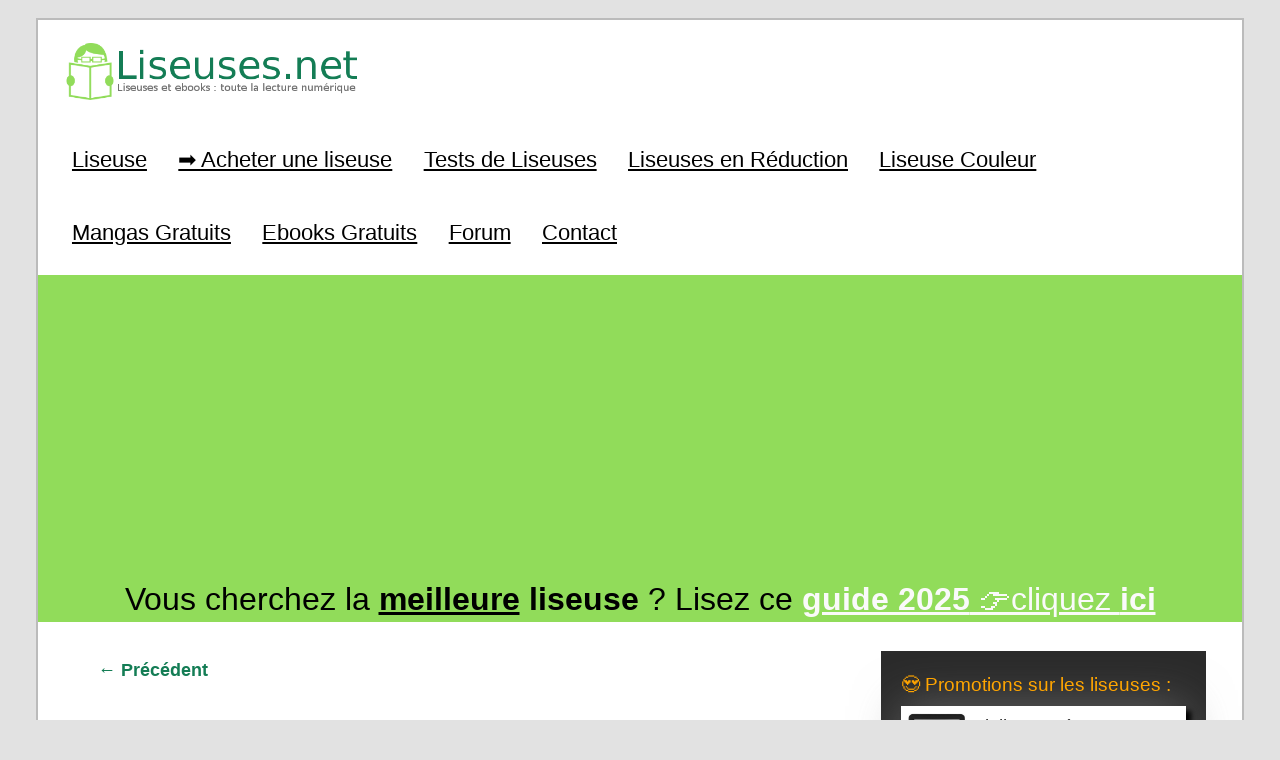

--- FILE ---
content_type: text/html; charset=utf-8
request_url: https://www.google.com/recaptcha/api2/aframe
body_size: 268
content:
<!DOCTYPE HTML><html><head><meta http-equiv="content-type" content="text/html; charset=UTF-8"></head><body><script nonce="jpkUG64o-bCOwK_0DzR2Kg">/** Anti-fraud and anti-abuse applications only. See google.com/recaptcha */ try{var clients={'sodar':'https://pagead2.googlesyndication.com/pagead/sodar?'};window.addEventListener("message",function(a){try{if(a.source===window.parent){var b=JSON.parse(a.data);var c=clients[b['id']];if(c){var d=document.createElement('img');d.src=c+b['params']+'&rc='+(localStorage.getItem("rc::a")?sessionStorage.getItem("rc::b"):"");window.document.body.appendChild(d);sessionStorage.setItem("rc::e",parseInt(sessionStorage.getItem("rc::e")||0)+1);localStorage.setItem("rc::h",'1764042117120');}}}catch(b){}});window.parent.postMessage("_grecaptcha_ready", "*");}catch(b){}</script></body></html>